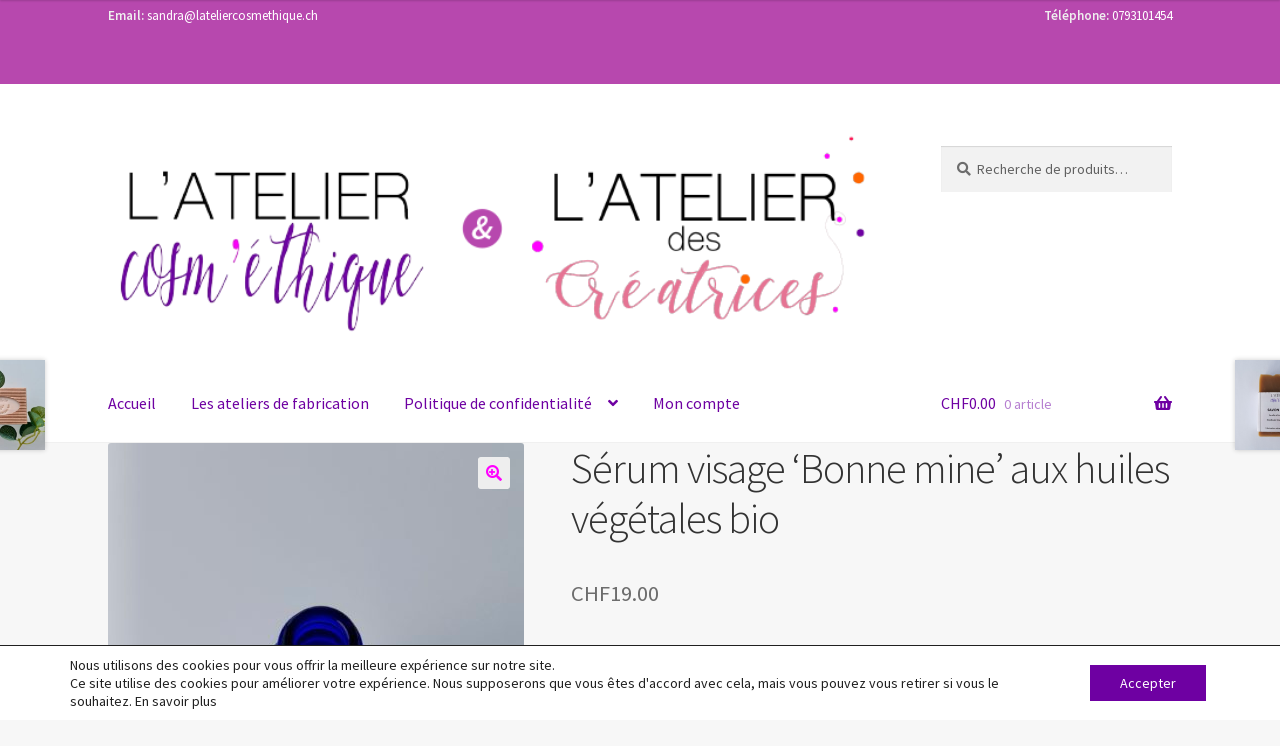

--- FILE ---
content_type: text/html; charset=UTF-8
request_url: https://www.lateliercosmethique.ch/produit/serum-visage-bonne-mine/
body_size: 21439
content:
<!doctype html>
<html lang="fr-FR">
<head>
<meta charset="UTF-8">
<meta name="viewport" content="width=device-width, initial-scale=1">
<link rel="profile" href="https://gmpg.org/xfn/11">
<link rel="pingback" href="https://www.lateliercosmethique.ch/xmlrpc.php">

<meta name='robots' content='index, follow, max-image-preview:large, max-snippet:-1, max-video-preview:-1' />
<script>window._wca = window._wca || [];</script>

	<!-- This site is optimized with the Yoast SEO plugin v26.6 - https://yoast.com/wordpress/plugins/seo/ -->
	<link media="all" href="https://www.lateliercosmethique.ch/wp-content/cache/autoptimize/css/autoptimize_4da8f072542fd701b7c9d85f3ace942c.css" rel="stylesheet"><title>Sérum visage &#039;Bonne mine&#039; aux huiles végétales bio - L&#039;Atelier Cosm&#039;éthique</title>
	<link rel="canonical" href="https://www.lateliercosmethique.ch/produit/serum-visage-bonne-mine/" />
	<meta property="og:locale" content="fr_FR" />
	<meta property="og:type" content="article" />
	<meta property="og:title" content="Sérum visage &#039;Bonne mine&#039; aux huiles végétales bio - L&#039;Atelier Cosm&#039;éthique" />
	<meta property="og:description" content="Il redonne de l&#039;éclat aux peaux ternes, illumine les teints fatigués, favorise un teint hâlé naturel. Parfum d&#039;agrumes d&#039;Asie, subtil et de qualité incroyable. Boosté en vitamine E, Vegan, 0 déchet, ne laisse aucun film gras sur la peau. Ne convient pas aux peaux réactives (couperose).  Macérât huileux de carottes Bio : Effet bonne mine, illumine les peaux ternes et fatiguées. Riche en anti-oxydants, assouplissant et protecteur, restaure l’élasticité et le film hydrolipidique de la peau. Favorise le bronzage et permet à la peau de garder un joli hâle.  Huile végétale d&#039;abricot Bio : Anti-âge et assouplissante. Illuminatrice, coup d&#039;éclat, elle donne une bonne mine. Régénérante et revitalisante, elle lutte contre les signes du vieillissement.  Huile végétale de jojoba Bio : Assouplissante, réparatrice, adoucit, ne laisse pas de film gras. Protège de la déshydratation. Régénérante, elle maintient l&#039;élasticité de la peau, et lutte contre les signes du vieillissement cutané. De composition proche du sébum de la peau, elle a la particularité de le réguler.  Fabrication artisanale Valaisanne" />
	<meta property="og:url" content="https://www.lateliercosmethique.ch/produit/serum-visage-bonne-mine/" />
	<meta property="og:site_name" content="L&#039;Atelier Cosm&#039;éthique" />
	<meta property="article:modified_time" content="2025-09-25T15:19:20+00:00" />
	<meta property="og:image" content="https://www.lateliercosmethique.ch/wp-content/uploads/2022/05/serum--scaled.jpg" />
	<meta property="og:image:width" content="1244" />
	<meta property="og:image:height" content="2560" />
	<meta property="og:image:type" content="image/jpeg" />
	<meta name="twitter:card" content="summary_large_image" />
	<meta name="twitter:label1" content="Durée de lecture estimée" />
	<meta name="twitter:data1" content="1 minute" />
	<script type="application/ld+json" class="yoast-schema-graph">{"@context":"https://schema.org","@graph":[{"@type":"WebPage","@id":"https://www.lateliercosmethique.ch/produit/serum-visage-bonne-mine/","url":"https://www.lateliercosmethique.ch/produit/serum-visage-bonne-mine/","name":"Sérum visage 'Bonne mine' aux huiles végétales bio - L&#039;Atelier Cosm&#039;éthique","isPartOf":{"@id":"https://www.lateliercosmethique.ch/#website"},"primaryImageOfPage":{"@id":"https://www.lateliercosmethique.ch/produit/serum-visage-bonne-mine/#primaryimage"},"image":{"@id":"https://www.lateliercosmethique.ch/produit/serum-visage-bonne-mine/#primaryimage"},"thumbnailUrl":"https://www.lateliercosmethique.ch/wp-content/uploads/2022/05/serum--scaled.jpg","datePublished":"2020-04-04T19:47:30+00:00","dateModified":"2025-09-25T15:19:20+00:00","breadcrumb":{"@id":"https://www.lateliercosmethique.ch/produit/serum-visage-bonne-mine/#breadcrumb"},"inLanguage":"fr-FR","potentialAction":[{"@type":"ReadAction","target":["https://www.lateliercosmethique.ch/produit/serum-visage-bonne-mine/"]}]},{"@type":"ImageObject","inLanguage":"fr-FR","@id":"https://www.lateliercosmethique.ch/produit/serum-visage-bonne-mine/#primaryimage","url":"https://www.lateliercosmethique.ch/wp-content/uploads/2022/05/serum--scaled.jpg","contentUrl":"https://www.lateliercosmethique.ch/wp-content/uploads/2022/05/serum--scaled.jpg","width":1244,"height":2560},{"@type":"BreadcrumbList","@id":"https://www.lateliercosmethique.ch/produit/serum-visage-bonne-mine/#breadcrumb","itemListElement":[{"@type":"ListItem","position":1,"name":"Accueil","item":"https://www.lateliercosmethique.ch/"},{"@type":"ListItem","position":2,"name":"Boutique","item":"https://www.lateliercosmethique.ch/boutique/"},{"@type":"ListItem","position":3,"name":"Sérum visage &lsquo;Bonne mine&rsquo; aux huiles végétales bio"}]},{"@type":"WebSite","@id":"https://www.lateliercosmethique.ch/#website","url":"https://www.lateliercosmethique.ch/","name":"L&#039;Atelier Cosm&#039;éthique","description":"Votre boutique de cosmétiques naturels artisanaux","publisher":{"@id":"https://www.lateliercosmethique.ch/#organization"},"potentialAction":[{"@type":"SearchAction","target":{"@type":"EntryPoint","urlTemplate":"https://www.lateliercosmethique.ch/?s={search_term_string}"},"query-input":{"@type":"PropertyValueSpecification","valueRequired":true,"valueName":"search_term_string"}}],"inLanguage":"fr-FR"},{"@type":"Organization","@id":"https://www.lateliercosmethique.ch/#organization","name":"L&#039;Atelier Cosm&#039;éthique","url":"https://www.lateliercosmethique.ch/","logo":{"@type":"ImageObject","inLanguage":"fr-FR","@id":"https://www.lateliercosmethique.ch/#/schema/logo/image/","url":"https://www.lateliercosmethique.ch/wp-content/uploads/2023/04/ACE_logo_titre.png","contentUrl":"https://www.lateliercosmethique.ch/wp-content/uploads/2023/04/ACE_logo_titre.png","width":671,"height":185,"caption":"L&#039;Atelier Cosm&#039;éthique"},"image":{"@id":"https://www.lateliercosmethique.ch/#/schema/logo/image/"}}]}</script>
	<!-- / Yoast SEO plugin. -->


<link rel='dns-prefetch' href='//stats.wp.com' />
<link rel='dns-prefetch' href='//fonts.googleapis.com' />
<link rel='preconnect' href='//c0.wp.com' />
<link rel="alternate" type="application/rss+xml" title="L&#039;Atelier Cosm&#039;éthique &raquo; Flux" href="https://www.lateliercosmethique.ch/feed/" />
<link rel="alternate" type="application/rss+xml" title="L&#039;Atelier Cosm&#039;éthique &raquo; Flux des commentaires" href="https://www.lateliercosmethique.ch/comments/feed/" />
<link rel="alternate" title="oEmbed (JSON)" type="application/json+oembed" href="https://www.lateliercosmethique.ch/wp-json/oembed/1.0/embed?url=https%3A%2F%2Fwww.lateliercosmethique.ch%2Fproduit%2Fserum-visage-bonne-mine%2F" />
<link rel="alternate" title="oEmbed (XML)" type="text/xml+oembed" href="https://www.lateliercosmethique.ch/wp-json/oembed/1.0/embed?url=https%3A%2F%2Fwww.lateliercosmethique.ch%2Fproduit%2Fserum-visage-bonne-mine%2F&#038;format=xml" />
















<link rel='stylesheet' id='storefront-fonts-css' href='https://fonts.googleapis.com/css?family=Source+Sans+Pro%3A400%2C300%2C300italic%2C400italic%2C600%2C700%2C900&#038;subset=latin%2Clatin-ext&#038;ver=4.6.2' media='all' />








<script src="https://www.lateliercosmethique.ch/wp-includes/js/jquery/jquery.min.js?ver=3.7.1" id="jquery-core-js"></script>
<script src="https://www.lateliercosmethique.ch/wp-includes/js/jquery/jquery-migrate.min.js?ver=3.4.1" id="jquery-migrate-js"></script>
<script src="https://www.lateliercosmethique.ch/wp-content/plugins/woocommerce/assets/js/jquery-blockui/jquery.blockUI.min.js?ver=2.7.0-wc.10.4.3" id="wc-jquery-blockui-js" defer data-wp-strategy="defer"></script>
<script id="wc-add-to-cart-js-extra">
var wc_add_to_cart_params = {"ajax_url":"/wp-admin/admin-ajax.php","wc_ajax_url":"/?wc-ajax=%%endpoint%%","i18n_view_cart":"Voir le panier","cart_url":"https://www.lateliercosmethique.ch/panier/","is_cart":"","cart_redirect_after_add":"no"};
//# sourceURL=wc-add-to-cart-js-extra
</script>
<script src="https://www.lateliercosmethique.ch/wp-content/plugins/woocommerce/assets/js/frontend/add-to-cart.min.js?ver=10.4.3" id="wc-add-to-cart-js" defer data-wp-strategy="defer"></script>
<script src="https://www.lateliercosmethique.ch/wp-content/plugins/woocommerce/assets/js/zoom/jquery.zoom.min.js?ver=1.7.21-wc.10.4.3" id="wc-zoom-js" defer data-wp-strategy="defer"></script>
<script src="https://www.lateliercosmethique.ch/wp-content/plugins/woocommerce/assets/js/flexslider/jquery.flexslider.min.js?ver=2.7.2-wc.10.4.3" id="wc-flexslider-js" defer data-wp-strategy="defer"></script>
<script src="https://www.lateliercosmethique.ch/wp-content/plugins/woocommerce/assets/js/photoswipe/photoswipe.min.js?ver=4.1.1-wc.10.4.3" id="wc-photoswipe-js" defer data-wp-strategy="defer"></script>
<script src="https://www.lateliercosmethique.ch/wp-content/plugins/woocommerce/assets/js/photoswipe/photoswipe-ui-default.min.js?ver=4.1.1-wc.10.4.3" id="wc-photoswipe-ui-default-js" defer data-wp-strategy="defer"></script>
<script id="wc-single-product-js-extra">
var wc_single_product_params = {"i18n_required_rating_text":"Veuillez s\u00e9lectionner une note","i18n_rating_options":["1\u00a0\u00e9toile sur 5","2\u00a0\u00e9toiles sur 5","3\u00a0\u00e9toiles sur 5","4\u00a0\u00e9toiles sur 5","5\u00a0\u00e9toiles sur 5"],"i18n_product_gallery_trigger_text":"Voir la galerie d\u2019images en plein \u00e9cran","review_rating_required":"yes","flexslider":{"rtl":false,"animation":"slide","smoothHeight":true,"directionNav":false,"controlNav":"thumbnails","slideshow":false,"animationSpeed":500,"animationLoop":false,"allowOneSlide":false},"zoom_enabled":"1","zoom_options":[],"photoswipe_enabled":"1","photoswipe_options":{"shareEl":false,"closeOnScroll":false,"history":false,"hideAnimationDuration":0,"showAnimationDuration":0},"flexslider_enabled":"1"};
//# sourceURL=wc-single-product-js-extra
</script>
<script src="https://www.lateliercosmethique.ch/wp-content/plugins/woocommerce/assets/js/frontend/single-product.min.js?ver=10.4.3" id="wc-single-product-js" defer data-wp-strategy="defer"></script>
<script src="https://www.lateliercosmethique.ch/wp-content/plugins/woocommerce/assets/js/js-cookie/js.cookie.min.js?ver=2.1.4-wc.10.4.3" id="wc-js-cookie-js" defer data-wp-strategy="defer"></script>
<script id="woocommerce-js-extra">
var woocommerce_params = {"ajax_url":"/wp-admin/admin-ajax.php","wc_ajax_url":"/?wc-ajax=%%endpoint%%","i18n_password_show":"Afficher le mot de passe","i18n_password_hide":"Masquer le mot de passe"};
//# sourceURL=woocommerce-js-extra
</script>
<script src="https://www.lateliercosmethique.ch/wp-content/plugins/woocommerce/assets/js/frontend/woocommerce.min.js?ver=10.4.3" id="woocommerce-js" defer data-wp-strategy="defer"></script>
<script id="wc-cart-fragments-js-extra">
var wc_cart_fragments_params = {"ajax_url":"/wp-admin/admin-ajax.php","wc_ajax_url":"/?wc-ajax=%%endpoint%%","cart_hash_key":"wc_cart_hash_4f4506d0f7a712204c3474bb75b1c15f","fragment_name":"wc_fragments_4f4506d0f7a712204c3474bb75b1c15f","request_timeout":"5000"};
//# sourceURL=wc-cart-fragments-js-extra
</script>
<script src="https://www.lateliercosmethique.ch/wp-content/plugins/woocommerce/assets/js/frontend/cart-fragments.min.js?ver=10.4.3" id="wc-cart-fragments-js" defer data-wp-strategy="defer"></script>
<script src="https://stats.wp.com/s-202602.js" id="woocommerce-analytics-js" defer data-wp-strategy="defer"></script>
<link rel="https://api.w.org/" href="https://www.lateliercosmethique.ch/wp-json/" /><link rel="alternate" title="JSON" type="application/json" href="https://www.lateliercosmethique.ch/wp-json/wp/v2/product/293" /><meta name="generator" content="WordPress 6.9" />
<meta name="generator" content="WooCommerce 10.4.3" />
<link rel='shortlink' href='https://www.lateliercosmethique.ch/?p=293' />
	
			<noscript><style>.woocommerce-product-gallery{ opacity: 1 !important; }</style></noscript>
			
		
	<link rel="icon" href="https://www.lateliercosmethique.ch/wp-content/uploads/2020/04/cropped-Atelier-Cosméthique-Final-Transparent-1-32x32.png" sizes="32x32" />
<link rel="icon" href="https://www.lateliercosmethique.ch/wp-content/uploads/2020/04/cropped-Atelier-Cosméthique-Final-Transparent-1-192x192.png" sizes="192x192" />
<link rel="apple-touch-icon" href="https://www.lateliercosmethique.ch/wp-content/uploads/2020/04/cropped-Atelier-Cosméthique-Final-Transparent-1-180x180.png" />
<meta name="msapplication-TileImage" content="https://www.lateliercosmethique.ch/wp-content/uploads/2020/04/cropped-Atelier-Cosméthique-Final-Transparent-1-270x270.png" />
		<style id="wp-custom-css">
			/*logo*/
.custom-logo {
	max-width: none!important}
/*cookies*/
#moove_gdpr_cookie_info_bar {
    z-index: 200000!important;
}
/*Footer*/
@media screen and (max-width: 960px) {
	.site-info {
		padding-bottom: 71px;
    
	}
	.wpmarge{
		margin:50px;
		padding:50px;
		padding-bottom:50px;
		
	}
}
footer#colophon{
	padding-bottom: 10px!important;
}
.site-footer a{
	color:white!important;
}
/*couleurs du footer mobile*/
.d1f, .d1f a{
	color:white!important;
}
/* auncune de décoration de lien*/
a {
	text-decoration: none!important;
	outline: none!important;
}
/*notifictions*/
.demo_store {
    background-color: #B748AE;
		text-align:center;
}
.site-search{
		padding-top:20px;
		display:block
	}
/*accueil*/
.wp-container-5{
	text-align: -webkit-center;
}
.d1f-home-btn{
	max-height: 200px!important;
	/*max-width:200px;*/
  min-height: unset;
	margin-bottom: 3rem;
}
.d1f-home-btn:hover img{
	filter : brightness(50%);
}
/*texte sur btn*/
.d1f-home-btn figcaption{
	max-width: 160px;
}

.d1f-home-btn figcaption a{
	color: #fff!important;
}
/*btn reserve*/
.d1f-home-btn-res{
	display:none!important
}
/*accueil col btn*/
.d1f-home-btn-col{
			margin-right: 0rem!important;
			padding-right: 0rem!important;
}
/*banner*/
@media screen and (min-width: 1280px){
		.d1f-banner{
		min-height:20rem!important;
	}
}

.storefront-breadcrumb{
	display:none!important;
}

.wp-block-columns.is-layout-flex.wp-container-core-columns-layout-1.wp-block-columns-is-layout-flex img {
	object-fit: cover !important;
	width: 100% !important;
}

.wp-block-columns.wp-container-5.is-layout-flex.wp-container-core-columns-layout-2.wp-block-columns-is-layout-flex img {
	object-fit: cover !important;
	width: 100% !important;
}

.wp-block-columns.wp-container-5.is-layout-flex.wp-container-core-columns-layout-3.wp-block-columns-is-layout-flex img {
	object-fit: cover !important;
	width: 100% !important;
}

.wp-block-column.is-layout-flow.wp-block-column-is-layout-flow {
	margin: 0 !important;
}

.wp-element-caption {
	margin-left: auto !important;
	margin-right: auto !important;
}

.wp-image-2082, .wp-image-1753 {
	object-fit: cover !important;
	width: 100% !important;
}

.wp-block-image figcaption a {
	position: relative;
	bottom: 150px;
	color:#fff;
	font-size:1.1rem;
	font-weight:bold;
	text-shadow: 0px 3px 10px black;
}
		</style>
		



</head>

<body data-rsssl=1 class="wp-singular product-template-default single single-product postid-293 custom-background wp-custom-logo wp-embed-responsive wp-theme-storefront theme-storefront woocommerce woocommerce-page woocommerce-no-js storefront-full-width-content storefront-align-wide right-sidebar woocommerce-active storefront-top-bar-active">



<div id="page" class="hfeed site">
	
			<div class="woa-top-bar-wrap show-on-mobile">

				<div class="col-full">

					<section class="woa-top-bar col-2 fix">

						
							
								<section class="block woa-top-bar-1 text-left">
						        	<aside id="text-3" class="widget widget_text">			<div class="textwidget"><p><strong>Email:</strong> <a href="sandra@lateliercosmethique.ch">sandra@lateliercosmethique.ch</a></p>
<p>&nbsp;</p>
</div>
		</aside>								</section>

					        
						
							
								<section class="block woa-top-bar-2 text-right">
						        	<aside id="text-4" class="widget widget_text">			<div class="textwidget"><p><strong>Téléphone:</strong> <span style="font-size: small;"><a href="tel:0793101454">0793101454</a></span></p>
</div>
		</aside>								</section>

					        
						
						<div class="clear"></div>

					</section>

				</div>

			</div>

		
	<header id="masthead" class="site-header" role="banner" style="">

		<div class="col-full">		<a class="skip-link screen-reader-text" href="#site-navigation">Aller à la navigation</a>
		<a class="skip-link screen-reader-text" href="#content">Aller au contenu</a>
				<div class="site-branding">
			<a href="https://www.lateliercosmethique.ch/" class="custom-logo-link" rel="home"><img width="671" height="185" src="https://www.lateliercosmethique.ch/wp-content/uploads/2023/04/ACE_logo_titre.png" class="custom-logo" alt="L&#039;Atelier Cosm&#039;éthique" decoding="async" fetchpriority="high" srcset="https://www.lateliercosmethique.ch/wp-content/uploads/2023/04/ACE_logo_titre.png 671w, https://www.lateliercosmethique.ch/wp-content/uploads/2023/04/ACE_logo_titre-416x115.png 416w" sizes="(max-width: 671px) 100vw, 671px" /></a>		</div>
					<div class="site-search">
				<div class="widget woocommerce widget_product_search"><form role="search" method="get" class="woocommerce-product-search" action="https://www.lateliercosmethique.ch/">
	<label class="screen-reader-text" for="woocommerce-product-search-field-0">Recherche pour :</label>
	<input type="search" id="woocommerce-product-search-field-0" class="search-field" placeholder="Recherche de produits…" value="" name="s" />
	<button type="submit" value="Recherche" class="">Recherche</button>
	<input type="hidden" name="post_type" value="product" />
</form>
</div>			</div>
			</div><div class="storefront-primary-navigation"><div class="col-full">		<nav id="site-navigation" class="main-navigation" role="navigation" aria-label="Navigation principale">
		<button id="site-navigation-menu-toggle" class="menu-toggle" aria-controls="site-navigation" aria-expanded="false"><span>Menu</span></button>
			<div class="primary-navigation"><ul id="menu-d1f" class="menu"><li id="menu-item-2755" class="menu-item menu-item-type-post_type menu-item-object-page menu-item-home menu-item-2755"><a href="https://www.lateliercosmethique.ch/">Accueil</a></li>
<li id="menu-item-973" class="menu-item menu-item-type-post_type menu-item-object-page menu-item-973"><a href="https://www.lateliercosmethique.ch/les-ateliers-de-fabrication/">Les ateliers de fabrication</a></li>
<li id="menu-item-109" class="menu-item menu-item-type-post_type menu-item-object-page menu-item-privacy-policy menu-item-has-children menu-item-109"><a rel="privacy-policy" href="https://www.lateliercosmethique.ch/politique-de-confidentialite/">Politique de confidentialité</a>
<ul class="sub-menu">
	<li id="menu-item-139" class="menu-item menu-item-type-post_type menu-item-object-page menu-item-139"><a href="https://www.lateliercosmethique.ch/conditions-generales-de-vente/">Conditions générales de vente</a></li>
</ul>
</li>
<li id="menu-item-108" class="menu-item menu-item-type-post_type menu-item-object-page menu-item-108"><a href="https://www.lateliercosmethique.ch/mon-compte/">Mon compte</a></li>
</ul></div><div class="handheld-navigation"><ul id="menu-d1f-1" class="menu"><li class="menu-item menu-item-type-post_type menu-item-object-page menu-item-home menu-item-2755"><a href="https://www.lateliercosmethique.ch/">Accueil</a></li>
<li class="menu-item menu-item-type-post_type menu-item-object-page menu-item-973"><a href="https://www.lateliercosmethique.ch/les-ateliers-de-fabrication/">Les ateliers de fabrication</a></li>
<li class="menu-item menu-item-type-post_type menu-item-object-page menu-item-privacy-policy menu-item-has-children menu-item-109"><a rel="privacy-policy" href="https://www.lateliercosmethique.ch/politique-de-confidentialite/">Politique de confidentialité</a>
<ul class="sub-menu">
	<li class="menu-item menu-item-type-post_type menu-item-object-page menu-item-139"><a href="https://www.lateliercosmethique.ch/conditions-generales-de-vente/">Conditions générales de vente</a></li>
</ul>
</li>
<li class="menu-item menu-item-type-post_type menu-item-object-page menu-item-108"><a href="https://www.lateliercosmethique.ch/mon-compte/">Mon compte</a></li>
</ul></div>		</nav><!-- #site-navigation -->
				<ul id="site-header-cart" class="site-header-cart menu">
			<li class="">
							<a class="cart-contents" href="https://www.lateliercosmethique.ch/panier/" title="Afficher votre panier">
								<span class="woocommerce-Price-amount amount"><span class="woocommerce-Price-currencySymbol">&#067;&#072;&#070;</span>0.00</span> <span class="count">0 article</span>
			</a>
					</li>
			<li>
				<div class="widget woocommerce widget_shopping_cart"><div class="widget_shopping_cart_content"></div></div>			</li>
		</ul>
			</div></div>
	</header><!-- #masthead -->

	<div class="storefront-breadcrumb"><div class="col-full"><nav class="woocommerce-breadcrumb" aria-label="breadcrumbs"><a href="https://www.lateliercosmethique.ch">Accueil</a><span class="breadcrumb-separator"> / </span><a href="https://www.lateliercosmethique.ch/categorie-produit/non-classe/">Non classé</a><span class="breadcrumb-separator"> / </span><a href="https://www.lateliercosmethique.ch/categorie-produit/non-classe/visage/">Soins du visage</a><span class="breadcrumb-separator"> / </span><a href="https://www.lateliercosmethique.ch/categorie-produit/non-classe/visage/serum-visage-bonne-mine/">Sérum visage Bonne mine</a><span class="breadcrumb-separator"> / </span>Sérum visage &lsquo;Bonne mine&rsquo; aux huiles végétales bio</nav></div></div>
	<div id="content" class="site-content" tabindex="-1">
		<div class="col-full">

		<div class="woocommerce"></div>
			<div id="primary" class="content-area">
			<main id="main" class="site-main" role="main">
		
					
			<div class="woocommerce-notices-wrapper"></div><div id="product-293" class="product type-product post-293 status-publish first instock product_cat-serum-visage-bonne-mine product_cat-visage has-post-thumbnail shipping-taxable purchasable product-type-simple">

	<div class="woocommerce-product-gallery woocommerce-product-gallery--with-images woocommerce-product-gallery--columns-5 images" data-columns="5" style="opacity: 0; transition: opacity .25s ease-in-out;">
	<div class="woocommerce-product-gallery__wrapper">
		<div data-thumb="https://www.lateliercosmethique.ch/wp-content/uploads/2022/05/serum--100x100.jpg" data-thumb-alt="Sérum visage &#039;Bonne mine&#039; aux huiles végétales bio" data-thumb-srcset="https://www.lateliercosmethique.ch/wp-content/uploads/2022/05/serum--100x100.jpg 100w, https://www.lateliercosmethique.ch/wp-content/uploads/2022/05/serum--400x400.jpg 400w, https://www.lateliercosmethique.ch/wp-content/uploads/2022/05/serum--324x324.jpg 324w"  data-thumb-sizes="(max-width: 100px) 100vw, 100px" class="woocommerce-product-gallery__image"><a href="https://www.lateliercosmethique.ch/wp-content/uploads/2022/05/serum--scaled.jpg"><img width="416" height="856" src="https://www.lateliercosmethique.ch/wp-content/uploads/2022/05/serum--416x856.jpg" class="wp-post-image" alt="Sérum visage &#039;Bonne mine&#039; aux huiles végétales bio" data-caption="" data-src="https://www.lateliercosmethique.ch/wp-content/uploads/2022/05/serum--scaled.jpg" data-large_image="https://www.lateliercosmethique.ch/wp-content/uploads/2022/05/serum--scaled.jpg" data-large_image_width="1244" data-large_image_height="2560" decoding="async" srcset="https://www.lateliercosmethique.ch/wp-content/uploads/2022/05/serum--416x856.jpg 416w, https://www.lateliercosmethique.ch/wp-content/uploads/2022/05/serum--554x1140.jpg 554w, https://www.lateliercosmethique.ch/wp-content/uploads/2022/05/serum--933x1920.jpg 933w, https://www.lateliercosmethique.ch/wp-content/uploads/2022/05/serum--768x1580.jpg 768w, https://www.lateliercosmethique.ch/wp-content/uploads/2022/05/serum--747x1536.jpg 747w, https://www.lateliercosmethique.ch/wp-content/uploads/2022/05/serum--996x2048.jpg 996w, https://www.lateliercosmethique.ch/wp-content/uploads/2022/05/serum--scaled.jpg 1244w" sizes="(max-width: 416px) 100vw, 416px" /></a></div><div data-thumb="https://www.lateliercosmethique.ch/wp-content/uploads/2022/05/serum-100x100.png" data-thumb-alt="Sérum visage &#039;Bonne mine&#039; aux huiles végétales bio – Image 2" data-thumb-srcset=""  data-thumb-sizes="(max-width: 100px) 100vw, 100px" class="woocommerce-product-gallery__image"><a href="https://www.lateliercosmethique.ch/wp-content/uploads/2022/05/serum.png"><img width="416" height="126" src="https://www.lateliercosmethique.ch/wp-content/uploads/2022/05/serum-416x126.png" class="" alt="Sérum visage &#039;Bonne mine&#039; aux huiles végétales bio – Image 2" data-caption="" data-src="https://www.lateliercosmethique.ch/wp-content/uploads/2022/05/serum.png" data-large_image="https://www.lateliercosmethique.ch/wp-content/uploads/2022/05/serum.png" data-large_image_width="919" data-large_image_height="279" decoding="async" srcset="https://www.lateliercosmethique.ch/wp-content/uploads/2022/05/serum-416x126.png 416w, https://www.lateliercosmethique.ch/wp-content/uploads/2022/05/serum-768x233.png 768w, https://www.lateliercosmethique.ch/wp-content/uploads/2022/05/serum.png 919w" sizes="(max-width: 416px) 100vw, 416px" /></a></div>	</div>
</div>

	<div class="summary entry-summary">
		<h1 class="product_title entry-title">Sérum visage &lsquo;Bonne mine&rsquo; aux huiles végétales bio</h1><p class="price"><span class="woocommerce-Price-amount amount"><bdi><span class="woocommerce-Price-currencySymbol">&#67;&#72;&#70;</span>19.00</bdi></span></p>
<div class="woocommerce-product-details__short-description">
	<p>Il redonne de l&rsquo;éclat aux peaux ternes, illumine les teints fatigués, favorise un teint hâlé naturel. Parfum d&rsquo;agrumes d&rsquo;Asie, subtil et de qualité incroyable. Boosté en vitamine E, Vegan, 0 déchet, ne laisse aucun film gras sur la peau. Ne convient pas aux peaux réactives (couperose).</p>
<p><strong>Macérât huileux de carottes Bio :</strong> Effet bonne mine, illumine les peaux ternes et fatiguées. Riche en anti-oxydants, assouplissant et protecteur, restaure l’élasticité et le film hydrolipidique de la peau. Favorise le <span class="big-color-content">bronzage</span> et permet à la peau de garder un joli <span class="big-color-content">hâle</span>.</p>
<p><strong>Huile végétale d&rsquo;abricot Bio : </strong>Anti-âge et assouplissante. Illuminatrice, coup d&rsquo;éclat, elle donne une bonne mine. <span class="big-color-content">Régénérante</span> et<span class="big-color-content"> revitalisante</span>, elle lutte contre les signes du vieillissement.</p>
<p><strong>Huile végétale de jojoba Bio : </strong>Assouplissante, réparatrice, adoucit, ne laisse pas de film gras. Protège de la déshydratation. <span class="big-color-content">Régénérante</span>, elle maintient l&rsquo;<span class="big-color-content">élasticité</span> de la peau, et <span class="big-color-content">lutte contre les signes du vieillissement cutané. </span>De <span class="color-content">composition proche </span>du <span class="color-content">sébum de la peau</span>, elle a la particularité de le réguler.</p>
<p>Fabrication artisanale Valaisanne</p>
</div>

	
	<form class="cart" action="https://www.lateliercosmethique.ch/produit/serum-visage-bonne-mine/" method="post" enctype='multipart/form-data'>
		
		<div class="quantity">
		<label class="screen-reader-text" for="quantity_695bef0d870ca">quantité de Sérum visage &#039;Bonne mine&#039; aux huiles végétales bio</label>
	<input
		type="number"
				id="quantity_695bef0d870ca"
		class="input-text qty text"
		name="quantity"
		value="1"
		aria-label="Quantité de produits"
				min="1"
							step="1"
			placeholder=""
			inputmode="numeric"
			autocomplete="off"
			/>
	</div>

		<button type="submit" name="add-to-cart" value="293" class="single_add_to_cart_button button alt">Ajouter au panier</button>

			</form>

			<div id="wc-stripe-express-checkout-element" style="margin-top: 1em;clear:both;display:none;">
			<!-- A Stripe Element will be inserted here. -->
		</div>
		<wc-order-attribution-inputs id="wc-stripe-express-checkout__order-attribution-inputs"></wc-order-attribution-inputs>
<div class="product_meta">

	
	
	<span class="posted_in">Catégories : <a href="https://www.lateliercosmethique.ch/categorie-produit/non-classe/visage/serum-visage-bonne-mine/" rel="tag">Sérum visage Bonne mine</a>, <a href="https://www.lateliercosmethique.ch/categorie-produit/non-classe/visage/" rel="tag">Soins du visage</a></span>
	
	
</div>
	</div>

	
	<div class="woocommerce-tabs wc-tabs-wrapper">
		<ul class="tabs wc-tabs" role="tablist">
							<li role="presentation" class="description_tab" id="tab-title-description">
					<a href="#tab-description" role="tab" aria-controls="tab-description">
						Description					</a>
				</li>
							<li role="presentation" class="additional_information_tab" id="tab-title-additional_information">
					<a href="#tab-additional_information" role="tab" aria-controls="tab-additional_information">
						Informations complémentaires					</a>
				</li>
							<li role="presentation" class="conseils-dutilisation_tab" id="tab-title-conseils-dutilisation">
					<a href="#tab-conseils-dutilisation" role="tab" aria-controls="tab-conseils-dutilisation">
						Conseils d'utilisation					</a>
				</li>
					</ul>
					<div class="woocommerce-Tabs-panel woocommerce-Tabs-panel--description panel entry-content wc-tab" id="tab-description" role="tabpanel" aria-labelledby="tab-title-description">
				
	<h2>Description</h2>

<p><strong><u>Ingrédients</u> :</strong> *Daucas carota sativa extract, *Prunus armeniaca kernel oil, *Simmondsia chinensis seed oil, Perfum/Fragrance, Tocopherol, *Helianthus annuus (Sunflower) seed oil. Limonene, Citral, Geraniol, Linalool, Citronellol *Produits issus de l’agriculture biologique.</p>
<p><strong><u>Conservation</u> :</strong></p>
<p><strong><u><img decoding="async" class="alignnone wp-image-1678" src="https://www.lateliercosmethique.ch/wp-content/uploads/2022/05/PAO_12-1140x1140.jpg" alt="" width="86" height="86" srcset="https://www.lateliercosmethique.ch/wp-content/uploads/2022/05/PAO_12-1140x1140.jpg 1140w, https://www.lateliercosmethique.ch/wp-content/uploads/2022/05/PAO_12-1920x1920.jpg 1920w, https://www.lateliercosmethique.ch/wp-content/uploads/2022/05/PAO_12-400x400.jpg 400w, https://www.lateliercosmethique.ch/wp-content/uploads/2022/05/PAO_12-768x768.jpg 768w, https://www.lateliercosmethique.ch/wp-content/uploads/2022/05/PAO_12-1536x1536.jpg 1536w, https://www.lateliercosmethique.ch/wp-content/uploads/2022/05/PAO_12-2048x2048.jpg 2048w, https://www.lateliercosmethique.ch/wp-content/uploads/2022/05/PAO_12-324x324.jpg 324w, https://www.lateliercosmethique.ch/wp-content/uploads/2022/05/PAO_12-416x416.jpg 416w, https://www.lateliercosmethique.ch/wp-content/uploads/2022/05/PAO_12-100x100.jpg 100w" sizes="(max-width: 86px) 100vw, 86px" /></u></strong></p>
<p><strong><u> </u></strong></p>
<p><img loading="lazy" decoding="async" class="alignnone wp-image-1675" src="https://www.lateliercosmethique.ch/wp-content/uploads/2022/05/logo-triman.jpg" alt="" width="70" height="66" srcset="https://www.lateliercosmethique.ch/wp-content/uploads/2022/05/logo-triman.jpg 463w, https://www.lateliercosmethique.ch/wp-content/uploads/2022/05/logo-triman-416x391.jpg 416w" sizes="auto, (max-width: 70px) 100vw, 70px" /></p>
<p>&nbsp;</p>
			</div>
					<div class="woocommerce-Tabs-panel woocommerce-Tabs-panel--additional_information panel entry-content wc-tab" id="tab-additional_information" role="tabpanel" aria-labelledby="tab-title-additional_information">
				
	<h2>Informations complémentaires</h2>

<table class="woocommerce-product-attributes shop_attributes" aria-label="Détails du produit">
			<tr class="woocommerce-product-attributes-item woocommerce-product-attributes-item--weight">
			<th class="woocommerce-product-attributes-item__label" scope="row">Poids</th>
			<td class="woocommerce-product-attributes-item__value">15 g</td>
		</tr>
	</table>
			</div>
					<div class="woocommerce-Tabs-panel woocommerce-Tabs-panel--conseils-dutilisation panel entry-content wc-tab" id="tab-conseils-dutilisation" role="tabpanel" aria-labelledby="tab-title-conseils-dutilisation">
				<h2 class="yikes-custom-woo-tab-title yikes-custom-woo-tab-title-conseils-dutilisation">Conseils d'utilisation</h2><p>Faire un test d’allergie dans le creux du bras pendant 24 h. Prélever quelques gouttes et appliquer sur le visage propre. S&rsquo;utilise seul ou sous la crème, matin et/ou soir. Ne convient pas aux peaux réactives (couperose). Protéger le flacon de l&rsquo;humidité, de la chaleur et des rayons UV. Eviter le contact avec les yeux. Dure environ 2 à 3 mois.</p>
			</div>
		
			</div>


	<section class="related products">

					<h2>Produits similaires</h2>
				<ul class="products columns-3">

			
					<li class="product type-product post-254 status-publish first instock product_cat-corps product_cat-savon-solide-2-argiles product_cat-visage has-post-thumbnail shipping-taxable purchasable product-type-simple">
	<a href="https://www.lateliercosmethique.ch/produit/savon-solide-aux-2-argiles/" class="woocommerce-LoopProduct-link woocommerce-loop-product__link"><img width="324" height="324" src="https://www.lateliercosmethique.ch/wp-content/uploads/2022/09/Savon-2-argiles.1.jpg-324x324.png" class="attachment-woocommerce_thumbnail size-woocommerce_thumbnail" alt="Savon solide aux 2 argiles" decoding="async" loading="lazy" srcset="https://www.lateliercosmethique.ch/wp-content/uploads/2022/09/Savon-2-argiles.1.jpg-324x324.png 324w, https://www.lateliercosmethique.ch/wp-content/uploads/2022/09/Savon-2-argiles.1.jpg-400x400.png 400w, https://www.lateliercosmethique.ch/wp-content/uploads/2022/09/Savon-2-argiles.1.jpg-768x768.png 768w, https://www.lateliercosmethique.ch/wp-content/uploads/2022/09/Savon-2-argiles.1.jpg-416x416.png 416w, https://www.lateliercosmethique.ch/wp-content/uploads/2022/09/Savon-2-argiles.1.jpg-100x100.png 100w, https://www.lateliercosmethique.ch/wp-content/uploads/2022/09/Savon-2-argiles.1.jpg.png 1080w" sizes="auto, (max-width: 324px) 100vw, 324px" /><h2 class="woocommerce-loop-product__title">Savon solide aux 2 argiles</h2>
	<span class="price"><span class="woocommerce-Price-amount amount"><bdi><span class="woocommerce-Price-currencySymbol">&#67;&#72;&#70;</span>8.90</bdi></span></span>
</a><a href="/produit/serum-visage-bonne-mine/?add-to-cart=254" aria-describedby="woocommerce_loop_add_to_cart_link_describedby_254" data-quantity="1" class="button product_type_simple add_to_cart_button ajax_add_to_cart" data-product_id="254" data-product_sku="" aria-label="Ajouter au panier : &ldquo;Savon solide aux 2 argiles&rdquo;" rel="nofollow" data-success_message="« Savon solide aux 2 argiles » a été ajouté à votre panier" role="button">Ajouter au panier</a>	<span id="woocommerce_loop_add_to_cart_link_describedby_254" class="screen-reader-text">
			</span>
</li>

			
					<li class="product type-product post-2511 status-publish instock product_cat-corps product_cat-savon-solide-a-la-courge product_cat-savon-solide-a-la-courge-visage product_cat-visage has-post-thumbnail shipping-taxable purchasable product-type-simple">
	<a href="https://www.lateliercosmethique.ch/produit/savon-solide-a-la-courge/" class="woocommerce-LoopProduct-link woocommerce-loop-product__link"><img width="324" height="324" src="https://www.lateliercosmethique.ch/wp-content/uploads/2023/05/Savon-courge2--324x324.jpg" class="attachment-woocommerce_thumbnail size-woocommerce_thumbnail" alt="Savon solide à la courge" decoding="async" loading="lazy" srcset="https://www.lateliercosmethique.ch/wp-content/uploads/2023/05/Savon-courge2--324x324.jpg 324w, https://www.lateliercosmethique.ch/wp-content/uploads/2023/05/Savon-courge2--400x400.jpg 400w, https://www.lateliercosmethique.ch/wp-content/uploads/2023/05/Savon-courge2--100x100.jpg 100w" sizes="auto, (max-width: 324px) 100vw, 324px" /><h2 class="woocommerce-loop-product__title">Savon solide à la courge</h2>
	<span class="price"><span class="woocommerce-Price-amount amount"><bdi><span class="woocommerce-Price-currencySymbol">&#67;&#72;&#70;</span>8.90</bdi></span></span>
</a><a href="/produit/serum-visage-bonne-mine/?add-to-cart=2511" aria-describedby="woocommerce_loop_add_to_cart_link_describedby_2511" data-quantity="1" class="button product_type_simple add_to_cart_button ajax_add_to_cart" data-product_id="2511" data-product_sku="" aria-label="Ajouter au panier : &ldquo;Savon solide à la courge&rdquo;" rel="nofollow" data-success_message="« Savon solide à la courge » a été ajouté à votre panier" role="button">Ajouter au panier</a>	<span id="woocommerce_loop_add_to_cart_link_describedby_2511" class="screen-reader-text">
			</span>
</li>

			
					<li class="product type-product post-255 status-publish last instock product_cat-corps product_cat-savon-solide-miel product_cat-visage has-post-thumbnail shipping-taxable purchasable product-type-simple">
	<a href="https://www.lateliercosmethique.ch/produit/savon-solide-au-miel-du-valais/" class="woocommerce-LoopProduct-link woocommerce-loop-product__link"><img width="324" height="324" src="https://www.lateliercosmethique.ch/wp-content/uploads/2022/09/Savon-miel.1.jpg-324x324.png" class="attachment-woocommerce_thumbnail size-woocommerce_thumbnail" alt="Savon solide au miel" decoding="async" loading="lazy" srcset="https://www.lateliercosmethique.ch/wp-content/uploads/2022/09/Savon-miel.1.jpg-324x324.png 324w, https://www.lateliercosmethique.ch/wp-content/uploads/2022/09/Savon-miel.1.jpg-400x400.png 400w, https://www.lateliercosmethique.ch/wp-content/uploads/2022/09/Savon-miel.1.jpg-768x768.png 768w, https://www.lateliercosmethique.ch/wp-content/uploads/2022/09/Savon-miel.1.jpg-416x416.png 416w, https://www.lateliercosmethique.ch/wp-content/uploads/2022/09/Savon-miel.1.jpg-100x100.png 100w, https://www.lateliercosmethique.ch/wp-content/uploads/2022/09/Savon-miel.1.jpg.png 1080w" sizes="auto, (max-width: 324px) 100vw, 324px" /><h2 class="woocommerce-loop-product__title">Savon solide au miel</h2>
	<span class="price"><span class="woocommerce-Price-amount amount"><bdi><span class="woocommerce-Price-currencySymbol">&#67;&#72;&#70;</span>8.90</bdi></span></span>
</a><a href="/produit/serum-visage-bonne-mine/?add-to-cart=255" aria-describedby="woocommerce_loop_add_to_cart_link_describedby_255" data-quantity="1" class="button product_type_simple add_to_cart_button ajax_add_to_cart" data-product_id="255" data-product_sku="" aria-label="Ajouter au panier : &ldquo;Savon solide au miel&rdquo;" rel="nofollow" data-success_message="« Savon solide au miel » a été ajouté à votre panier" role="button">Ajouter au panier</a>	<span id="woocommerce_loop_add_to_cart_link_describedby_255" class="screen-reader-text">
			</span>
</li>

			
		</ul>

	</section>
			<nav class="storefront-product-pagination" aria-label="Plus de produits">
							<a href="https://www.lateliercosmethique.ch/produit/savon-solide-au-lait-danesse-bio-dans-le-respect-de-lanimal-parfum-fleur-de-coton/" rel="prev">
					<img width="324" height="324" src="https://www.lateliercosmethique.ch/wp-content/uploads/2025/02/Savon-lait-danesse-bio-2-1-324x324.jpg" class="attachment-woocommerce_thumbnail size-woocommerce_thumbnail" alt="Savon solide au lait d&#039;ânesse Bio (dans le respect de l&#039;animal), parfum fleur de coton" loading="lazy" />					<span class="storefront-product-pagination__title">Savon solide au lait d'ânesse Bio (dans le respect de l'animal), parfum fleur de coton</span>
				</a>
			
							<a href="https://www.lateliercosmethique.ch/produit/savon-solide-a-lhuile-dargan/" rel="next">
					<img width="324" height="324" src="https://www.lateliercosmethique.ch/wp-content/uploads/2022/09/Savon-argan.1.jpg-324x324.png" class="attachment-woocommerce_thumbnail size-woocommerce_thumbnail" alt="Savon solide à l’huile d’argan" loading="lazy" />					<span class="storefront-product-pagination__title">Savon solide à l’huile d’argan</span>
				</a>
					</nav><!-- .storefront-product-pagination -->
		</div>


		
				</main><!-- #main -->
		</div><!-- #primary -->

		
	

		</div><!-- .col-full -->
	</div><!-- #content -->

	
	<footer id="colophon" class="site-footer" role="contentinfo">
		<div class="col-full">

					<div class="site-info">
			&copy; L&#039;Atelier Cosm&#039;éthique 2026
							<br />
				<a class="privacy-policy-link" href="https://www.lateliercosmethique.ch/politique-de-confidentialite/" rel="privacy-policy">Politique de confidentialité</a><span role="separator" aria-hidden="true"></span><a href="https://woocommerce.com" target="_blank" title="WooCommerce - La meilleure plateforme eCommerce pour WordPress" rel="noreferrer nofollow">Built with WooCommerce</a>.					</div><!-- .site-info -->
				<div class="storefront-handheld-footer-bar">
			<ul class="columns-3">
									<li class="my-account">
						<a href="https://www.lateliercosmethique.ch/mon-compte/">Mon compte</a>					</li>
									<li class="search">
						<a href="">Recherche</a>			<div class="site-search">
				<div class="widget woocommerce widget_product_search"><form role="search" method="get" class="woocommerce-product-search" action="https://www.lateliercosmethique.ch/">
	<label class="screen-reader-text" for="woocommerce-product-search-field-1">Recherche pour :</label>
	<input type="search" id="woocommerce-product-search-field-1" class="search-field" placeholder="Recherche de produits…" value="" name="s" />
	<button type="submit" value="Recherche" class="">Recherche</button>
	<input type="hidden" name="post_type" value="product" />
</form>
</div>			</div>
								</li>
									<li class="cart">
									<a class="footer-cart-contents" href="https://www.lateliercosmethique.ch/panier/">Panier				<span class="count">0</span>
			</a>
							</li>
							</ul>
		</div>
		
		</div><!-- .col-full -->
	</footer><!-- #colophon -->

				<section class="storefront-sticky-add-to-cart">
				<div class="col-full">
					<div class="storefront-sticky-add-to-cart__content">
						<img width="324" height="324" src="https://www.lateliercosmethique.ch/wp-content/uploads/2022/05/serum--324x324.jpg" class="attachment-woocommerce_thumbnail size-woocommerce_thumbnail" alt="Sérum visage &#039;Bonne mine&#039; aux huiles végétales bio" loading="lazy" />						<div class="storefront-sticky-add-to-cart__content-product-info">
							<span class="storefront-sticky-add-to-cart__content-title">Vous regardez : <strong>Sérum visage &lsquo;Bonne mine&rsquo; aux huiles végétales bio</strong></span>
							<span class="storefront-sticky-add-to-cart__content-price"><span class="woocommerce-Price-amount amount"><span class="woocommerce-Price-currencySymbol">&#067;&#072;&#070;</span>19.00</span></span>
													</div>
						<a href="/produit/serum-visage-bonne-mine/?add-to-cart=293" class="storefront-sticky-add-to-cart__content-button button alt" rel="nofollow">
							Ajouter au panier						</a>
					</div>
				</div>
			</section><!-- .storefront-sticky-add-to-cart -->
		
</div><!-- #page -->

<script type="speculationrules">
{"prefetch":[{"source":"document","where":{"and":[{"href_matches":"/*"},{"not":{"href_matches":["/wp-*.php","/wp-admin/*","/wp-content/uploads/*","/wp-content/*","/wp-content/plugins/*","/wp-content/themes/storefront/*","/*\\?(.+)"]}},{"not":{"selector_matches":"a[rel~=\"nofollow\"]"}},{"not":{"selector_matches":".no-prefetch, .no-prefetch a"}}]},"eagerness":"conservative"}]}
</script>
	<!--copyscapeskip-->
	<aside id="moove_gdpr_cookie_info_bar" class="moove-gdpr-info-bar-hidden moove-gdpr-align-center moove-gdpr-light-scheme gdpr_infobar_postion_bottom" aria-label="Bannière de cookies GDPR" style="display: none;">
	<div class="moove-gdpr-info-bar-container">
		<div class="moove-gdpr-info-bar-content">
		
<div class="moove-gdpr-cookie-notice">
  <p>Nous utilisons des cookies pour vous offrir la meilleure expérience sur notre site.</p>
<p>Ce site utilise des cookies pour améliorer votre expérience. Nous supposerons que vous êtes d'accord avec cela, mais vous pouvez vous retirer si vous le souhaitez. <a id="CONSTANT_OPEN_URL" class="cli-plugin-main-link" href="/politique-de-confidentialite/" target="_blank" rel="noopener">En savoir plus</a></p>
</div>
<!--  .moove-gdpr-cookie-notice -->
		
<div class="moove-gdpr-button-holder">
			<button class="mgbutton moove-gdpr-infobar-allow-all gdpr-fbo-0" aria-label="Accepter" >Accepter</button>
		</div>
<!--  .button-container -->
		</div>
		<!-- moove-gdpr-info-bar-content -->
	</div>
	<!-- moove-gdpr-info-bar-container -->
	</aside>
	<!-- #moove_gdpr_cookie_info_bar -->
	<!--/copyscapeskip-->
<script type="application/ld+json">{"@context":"https://schema.org/","@graph":[{"@context":"https://schema.org/","@type":"BreadcrumbList","itemListElement":[{"@type":"ListItem","position":1,"item":{"name":"Accueil","@id":"https://www.lateliercosmethique.ch"}},{"@type":"ListItem","position":2,"item":{"name":"Non class\u00e9","@id":"https://www.lateliercosmethique.ch/categorie-produit/non-classe/"}},{"@type":"ListItem","position":3,"item":{"name":"Soins du visage","@id":"https://www.lateliercosmethique.ch/categorie-produit/non-classe/visage/"}},{"@type":"ListItem","position":4,"item":{"name":"S\u00e9rum visage Bonne mine","@id":"https://www.lateliercosmethique.ch/categorie-produit/non-classe/visage/serum-visage-bonne-mine/"}},{"@type":"ListItem","position":5,"item":{"name":"S\u00e9rum visage &amp;lsquo;Bonne mine&amp;rsquo; aux huiles v\u00e9g\u00e9tales bio","@id":"https://www.lateliercosmethique.ch/produit/serum-visage-bonne-mine/"}}]},{"@context":"https://schema.org/","@type":"Product","@id":"https://www.lateliercosmethique.ch/produit/serum-visage-bonne-mine/#product","name":"S\u00e9rum visage 'Bonne mine' aux huiles v\u00e9g\u00e9tales bio","url":"https://www.lateliercosmethique.ch/produit/serum-visage-bonne-mine/","description":"Il redonne de l'\u00e9clat aux peaux ternes, illumine les teints fatigu\u00e9s, favorise un teint h\u00e2l\u00e9 naturel. Parfum d'agrumes d'Asie, subtil et de qualit\u00e9 incroyable. Boost\u00e9 en vitamine E, Vegan, 0 d\u00e9chet, ne laisse aucun film gras sur la peau. Ne convient pas aux peaux r\u00e9actives (couperose).\r\n\r\nMac\u00e9r\u00e2t huileux de carottes Bio : Effet bonne mine, illumine les peaux ternes et fatigu\u00e9es. Riche en anti-oxydants, assouplissant et protecteur, restaure l\u2019\u00e9lasticit\u00e9 et le film hydrolipidique de la peau. Favorise le\u00a0bronzage\u00a0et permet \u00e0 la peau de garder un joli\u00a0h\u00e2le.\r\n\r\nHuile v\u00e9g\u00e9tale d'abricot Bio : Anti-\u00e2ge et assouplissante. Illuminatrice, coup d'\u00e9clat, elle donne une bonne mine. R\u00e9g\u00e9n\u00e9rante\u00a0et\u00a0revitalisante, elle lutte contre les signes du vieillissement.\r\n\r\nHuile v\u00e9g\u00e9tale de jojoba Bio : Assouplissante, r\u00e9paratrice, adoucit, ne laisse pas de film gras. Prot\u00e8ge de la d\u00e9shydratation. R\u00e9g\u00e9n\u00e9rante, elle maintient l'\u00e9lasticit\u00e9\u00a0de la peau, et\u00a0lutte contre les signes du vieillissement cutan\u00e9. De\u00a0composition proche\u00a0du\u00a0s\u00e9bum de la peau, elle a la particularit\u00e9 de le r\u00e9guler.\r\n\r\nFabrication artisanale Valaisanne","image":"https://www.lateliercosmethique.ch/wp-content/uploads/2022/05/serum--scaled.jpg","sku":293,"offers":[{"@type":"Offer","priceSpecification":[{"@type":"UnitPriceSpecification","price":"19.00","priceCurrency":"CHF","valueAddedTaxIncluded":false,"validThrough":"2027-12-31"}],"priceValidUntil":"2027-12-31","availability":"https://schema.org/InStock","url":"https://www.lateliercosmethique.ch/produit/serum-visage-bonne-mine/","seller":{"@type":"Organization","name":"L&amp;#039;Atelier Cosm&amp;#039;\u00e9thique","url":"https://www.lateliercosmethique.ch"}}]}]}</script>
<div id="photoswipe-fullscreen-dialog" class="pswp" tabindex="-1" role="dialog" aria-modal="true" aria-hidden="true" aria-label="Image plein écran">
	<div class="pswp__bg"></div>
	<div class="pswp__scroll-wrap">
		<div class="pswp__container">
			<div class="pswp__item"></div>
			<div class="pswp__item"></div>
			<div class="pswp__item"></div>
		</div>
		<div class="pswp__ui pswp__ui--hidden">
			<div class="pswp__top-bar">
				<div class="pswp__counter"></div>
				<button class="pswp__button pswp__button--zoom" aria-label="Zoomer/Dézoomer"></button>
				<button class="pswp__button pswp__button--fs" aria-label="Basculer en plein écran"></button>
				<button class="pswp__button pswp__button--share" aria-label="Partagez"></button>
				<button class="pswp__button pswp__button--close" aria-label="Fermer (Echap)"></button>
				<div class="pswp__preloader">
					<div class="pswp__preloader__icn">
						<div class="pswp__preloader__cut">
							<div class="pswp__preloader__donut"></div>
						</div>
					</div>
				</div>
			</div>
			<div class="pswp__share-modal pswp__share-modal--hidden pswp__single-tap">
				<div class="pswp__share-tooltip"></div>
			</div>
			<button class="pswp__button pswp__button--arrow--left" aria-label="Précédent (flèche  gauche)"></button>
			<button class="pswp__button pswp__button--arrow--right" aria-label="Suivant (flèche droite)"></button>
			<div class="pswp__caption">
				<div class="pswp__caption__center"></div>
			</div>
		</div>
	</div>
</div>
	<script>
		(function () {
			var c = document.body.className;
			c = c.replace(/woocommerce-no-js/, 'woocommerce-js');
			document.body.className = c;
		})();
	</script>
	<script src="https://www.lateliercosmethique.ch/wp-content/plugins/honeypot/includes/js/wpa.js?ver=2.3.04" id="wpascript-js"></script>
<script id="wpascript-js-after">
wpa_field_info = {"wpa_field_name":"fzwxeb6460","wpa_field_value":832865,"wpa_add_test":"no"}
//# sourceURL=wpascript-js-after
</script>
<script id="storefront-navigation-js-extra">
var storefrontScreenReaderText = {"expand":"Ouvrir le menu enfant","collapse":"Fermer le menu enfant"};
//# sourceURL=storefront-navigation-js-extra
</script>
<script src="https://www.lateliercosmethique.ch/wp-content/themes/storefront/assets/js/navigation.min.js?ver=4.6.2" id="storefront-navigation-js"></script>
<script src="https://www.lateliercosmethique.ch/wp-includes/js/dist/vendor/wp-polyfill.min.js?ver=3.15.0" id="wp-polyfill-js"></script>
<script src="https://www.lateliercosmethique.ch/wp-content/plugins/jetpack/jetpack_vendor/automattic/woocommerce-analytics/build/woocommerce-analytics-client.js?minify=false&amp;ver=75adc3c1e2933e2c8c6a" id="woocommerce-analytics-client-js" defer data-wp-strategy="defer"></script>
<script src="https://www.lateliercosmethique.ch/wp-content/plugins/woocommerce/assets/js/sourcebuster/sourcebuster.min.js?ver=10.4.3" id="sourcebuster-js-js"></script>
<script id="wc-order-attribution-js-extra">
var wc_order_attribution = {"params":{"lifetime":1.0e-5,"session":30,"base64":false,"ajaxurl":"https://www.lateliercosmethique.ch/wp-admin/admin-ajax.php","prefix":"wc_order_attribution_","allowTracking":true},"fields":{"source_type":"current.typ","referrer":"current_add.rf","utm_campaign":"current.cmp","utm_source":"current.src","utm_medium":"current.mdm","utm_content":"current.cnt","utm_id":"current.id","utm_term":"current.trm","utm_source_platform":"current.plt","utm_creative_format":"current.fmt","utm_marketing_tactic":"current.tct","session_entry":"current_add.ep","session_start_time":"current_add.fd","session_pages":"session.pgs","session_count":"udata.vst","user_agent":"udata.uag"}};
//# sourceURL=wc-order-attribution-js-extra
</script>
<script src="https://www.lateliercosmethique.ch/wp-content/plugins/woocommerce/assets/js/frontend/order-attribution.min.js?ver=10.4.3" id="wc-order-attribution-js"></script>
<script src="https://js.stripe.com/v3/?ver=3.0" id="stripe-js"></script>
<script src="https://www.lateliercosmethique.ch/wp-includes/js/dist/vendor/lodash.min.js?ver=4.17.21" id="lodash-js"></script>
<script id="lodash-js-after">
window.lodash = _.noConflict();
//# sourceURL=lodash-js-after
</script>
<script src="https://www.lateliercosmethique.ch/wp-includes/js/dist/vendor/react.min.js?ver=18.3.1.1" id="react-js"></script>
<script src="https://www.lateliercosmethique.ch/wp-includes/js/dist/vendor/react-dom.min.js?ver=18.3.1.1" id="react-dom-js"></script>
<script src="https://www.lateliercosmethique.ch/wp-includes/js/dist/hooks.min.js?ver=dd5603f07f9220ed27f1" id="wp-hooks-js"></script>
<script src="https://www.lateliercosmethique.ch/wp-includes/js/dist/i18n.min.js?ver=c26c3dc7bed366793375" id="wp-i18n-js"></script>
<script id="wp-i18n-js-after">
wp.i18n.setLocaleData( { 'text direction\u0004ltr': [ 'ltr' ] } );
//# sourceURL=wp-i18n-js-after
</script>
<script src="https://www.lateliercosmethique.ch/wp-includes/js/dist/url.min.js?ver=9e178c9516d1222dc834" id="wp-url-js"></script>
<script id="wp-api-fetch-js-translations">
( function( domain, translations ) {
	var localeData = translations.locale_data[ domain ] || translations.locale_data.messages;
	localeData[""].domain = domain;
	wp.i18n.setLocaleData( localeData, domain );
} )( "default", {"translation-revision-date":"2025-12-10 11:15:06+0000","generator":"GlotPress\/4.0.3","domain":"messages","locale_data":{"messages":{"":{"domain":"messages","plural-forms":"nplurals=2; plural=n > 1;","lang":"fr"},"Could not get a valid response from the server.":["Impossible d\u2019obtenir du serveur une r\u00e9ponse valide."],"Unable to connect. Please check your Internet connection.":["Impossible de se connecter. Veuillez v\u00e9rifier votre connexion Internet."],"Media upload failed. If this is a photo or a large image, please scale it down and try again.":["Le t\u00e9l\u00e9versement du m\u00e9dia a \u00e9chou\u00e9. S\u2019il s\u2019agit d\u2019une photo ou d\u2019une grande image, veuillez la redimensionner puis r\u00e9essayer."],"The response is not a valid JSON response.":["La r\u00e9ponse n\u2019est pas une r\u00e9ponse JSON valide."]}},"comment":{"reference":"wp-includes\/js\/dist\/api-fetch.js"}} );
//# sourceURL=wp-api-fetch-js-translations
</script>
<script src="https://www.lateliercosmethique.ch/wp-includes/js/dist/api-fetch.min.js?ver=3a4d9af2b423048b0dee" id="wp-api-fetch-js"></script>
<script id="wp-api-fetch-js-after">
wp.apiFetch.use( wp.apiFetch.createRootURLMiddleware( "https://www.lateliercosmethique.ch/wp-json/" ) );
wp.apiFetch.nonceMiddleware = wp.apiFetch.createNonceMiddleware( "1640ff8d37" );
wp.apiFetch.use( wp.apiFetch.nonceMiddleware );
wp.apiFetch.use( wp.apiFetch.mediaUploadMiddleware );
wp.apiFetch.nonceEndpoint = "https://www.lateliercosmethique.ch/wp-admin/admin-ajax.php?action=rest-nonce";
//# sourceURL=wp-api-fetch-js-after
</script>
<script src="https://www.lateliercosmethique.ch/wp-includes/js/dist/vendor/react-jsx-runtime.min.js?ver=18.3.1" id="react-jsx-runtime-js"></script>
<script src="https://www.lateliercosmethique.ch/wp-includes/js/dist/deprecated.min.js?ver=e1f84915c5e8ae38964c" id="wp-deprecated-js"></script>
<script src="https://www.lateliercosmethique.ch/wp-includes/js/dist/dom.min.js?ver=26edef3be6483da3de2e" id="wp-dom-js"></script>
<script src="https://www.lateliercosmethique.ch/wp-includes/js/dist/escape-html.min.js?ver=6561a406d2d232a6fbd2" id="wp-escape-html-js"></script>
<script src="https://www.lateliercosmethique.ch/wp-includes/js/dist/element.min.js?ver=6a582b0c827fa25df3dd" id="wp-element-js"></script>
<script src="https://www.lateliercosmethique.ch/wp-includes/js/dist/is-shallow-equal.min.js?ver=e0f9f1d78d83f5196979" id="wp-is-shallow-equal-js"></script>
<script id="wp-keycodes-js-translations">
( function( domain, translations ) {
	var localeData = translations.locale_data[ domain ] || translations.locale_data.messages;
	localeData[""].domain = domain;
	wp.i18n.setLocaleData( localeData, domain );
} )( "default", {"translation-revision-date":"2025-12-10 11:15:06+0000","generator":"GlotPress\/4.0.3","domain":"messages","locale_data":{"messages":{"":{"domain":"messages","plural-forms":"nplurals=2; plural=n > 1;","lang":"fr"},"Tilde":["Tilde"],"Backtick":["Retour arri\u00e8re"],"Period":["P\u00e9riode"],"Comma":["Virgule"]}},"comment":{"reference":"wp-includes\/js\/dist\/keycodes.js"}} );
//# sourceURL=wp-keycodes-js-translations
</script>
<script src="https://www.lateliercosmethique.ch/wp-includes/js/dist/keycodes.min.js?ver=34c8fb5e7a594a1c8037" id="wp-keycodes-js"></script>
<script src="https://www.lateliercosmethique.ch/wp-includes/js/dist/priority-queue.min.js?ver=2d59d091223ee9a33838" id="wp-priority-queue-js"></script>
<script src="https://www.lateliercosmethique.ch/wp-includes/js/dist/compose.min.js?ver=7a9b375d8c19cf9d3d9b" id="wp-compose-js"></script>
<script src="https://www.lateliercosmethique.ch/wp-includes/js/dist/private-apis.min.js?ver=4f465748bda624774139" id="wp-private-apis-js"></script>
<script src="https://www.lateliercosmethique.ch/wp-includes/js/dist/redux-routine.min.js?ver=8bb92d45458b29590f53" id="wp-redux-routine-js"></script>
<script src="https://www.lateliercosmethique.ch/wp-includes/js/dist/data.min.js?ver=f940198280891b0b6318" id="wp-data-js"></script>
<script id="wp-data-js-after">
( function() {
	var userId = 0;
	var storageKey = "WP_DATA_USER_" + userId;
	wp.data
		.use( wp.data.plugins.persistence, { storageKey: storageKey } );
} )();
//# sourceURL=wp-data-js-after
</script>
<script src="https://www.lateliercosmethique.ch/wp-includes/js/dist/html-entities.min.js?ver=e8b78b18a162491d5e5f" id="wp-html-entities-js"></script>
<script id="wc_stripe_express_checkout-js-extra">
var wc_stripe_express_checkout_params = {"ajax_url":"/?wc-ajax=%%endpoint%%","stripe":{"publishable_key":"pk_live_SYNUAY55ehOavr31aGwiQslM00gv8A209Q","allow_prepaid_card":"yes","locale":"fr","is_link_enabled":true,"is_express_checkout_enabled":true,"is_amazon_pay_enabled":false,"is_payment_request_enabled":true},"nonce":{"payment":"5e05854aa5","shipping":"fb6c6fd97a","normalize_address":"d6e2e5efad","get_cart_details":"4724114235","update_shipping":"ceca53b2b6","checkout":"5290198640","add_to_cart":"0b7fb7d749","get_selected_product_data":"a6bc4b5bd7","log_errors":"074d4462e4","clear_cart":"ce04611004","pay_for_order":"214008a061","wc_store_api":"1ef79f85d4","wc_store_api_express_checkout":"9b2d37c009"},"i18n":{"no_prepaid_card":"D\u00e9sol\u00e9, nous n\u2019acceptons pas les cartes de paiement pr\u00e9pay\u00e9es actuellement.","unknown_shipping":"Option d\u2019exp\u00e9dition inconnue \"[option]\"."},"checkout":{"url":"https://www.lateliercosmethique.ch/commande/","currency_code":"chf","currency_decimals":2,"country_code":"CH","needs_shipping":"no","needs_payer_phone":true,"default_shipping_option":{"id":"pending","displayName":"En attente","amount":0}},"button":{"type":"default","theme":"dark","height":"48","radius":"4","locale":"fr"},"is_pay_for_order":"","has_block":"","login_confirmation":"","is_product_page":"1","is_checkout_page":"","product":{"shippingOptions":[{"id":"pending","displayName":"En attente","amount":0}],"displayItems":[{"label":"S\u00e9rum visage 'Bonne mine' aux huiles v\u00e9g\u00e9tales bio","amount":1900},{"label":"Livraison","amount":0,"pending":true}],"total":{"label":" (via WooCommerce)","amount":1900,"pending":true},"requestShipping":true,"currency":"chf","country_code":"CH","validVariationSelected":true},"is_cart_page":"","taxes_based_on_billing":"","allowed_shipping_countries":["CH"],"custom_checkout_fields":[],"has_free_trial":""};
//# sourceURL=wc_stripe_express_checkout-js-extra
</script>
<script src="https://www.lateliercosmethique.ch/wp-content/plugins/woocommerce-gateway-stripe/build/express-checkout.js?ver=f49792bd42ded7e3e1cb" id="wc_stripe_express_checkout-js"></script>
<script src="https://www.lateliercosmethique.ch/wp-content/themes/storefront/assets/js/woocommerce/header-cart.min.js?ver=4.6.2" id="storefront-header-cart-js"></script>
<script src="https://www.lateliercosmethique.ch/wp-content/themes/storefront/assets/js/footer.min.js?ver=4.6.2" id="storefront-handheld-footer-bar-js"></script>
<script src="https://www.lateliercosmethique.ch/wp-content/themes/storefront/assets/js/woocommerce/extensions/brands.min.js?ver=4.6.2" id="storefront-woocommerce-brands-js"></script>
<script id="jetpack-stats-js-before">
_stq = window._stq || [];
_stq.push([ "view", JSON.parse("{\"v\":\"ext\",\"blog\":\"175458570\",\"post\":\"293\",\"tz\":\"1\",\"srv\":\"www.lateliercosmethique.ch\",\"j\":\"1:15.3.1\"}") ]);
_stq.push([ "clickTrackerInit", "175458570", "293" ]);
//# sourceURL=jetpack-stats-js-before
</script>
<script src="https://stats.wp.com/e-202602.js" id="jetpack-stats-js" defer data-wp-strategy="defer"></script>
<script id="moove_gdpr_frontend-js-extra">
var moove_frontend_gdpr_scripts = {"ajaxurl":"https://www.lateliercosmethique.ch/wp-admin/admin-ajax.php","post_id":"293","plugin_dir":"https://www.lateliercosmethique.ch/wp-content/plugins/gdpr-cookie-compliance","show_icons":"all","is_page":"","ajax_cookie_removal":"false","strict_init":"2","enabled_default":{"strict":1,"third_party":0,"advanced":0,"performance":0,"preference":0},"geo_location":"false","force_reload":"false","is_single":"1","hide_save_btn":"false","current_user":"0","cookie_expiration":"365","script_delay":"2000","close_btn_action":"1","close_btn_rdr":"","scripts_defined":"{\"cache\":true,\"header\":\"\",\"body\":\"\",\"footer\":\"\",\"thirdparty\":{\"header\":\"\",\"body\":\"\",\"footer\":\"\"},\"strict\":{\"header\":\"\",\"body\":\"\",\"footer\":\"\"},\"advanced\":{\"header\":\"\",\"body\":\"\",\"footer\":\"\"}}","gdpr_scor":"true","wp_lang":"","wp_consent_api":"false","gdpr_nonce":"96d2b6a994"};
//# sourceURL=moove_gdpr_frontend-js-extra
</script>
<script src="https://www.lateliercosmethique.ch/wp-content/plugins/gdpr-cookie-compliance/dist/scripts/main.js?ver=5.0.9" id="moove_gdpr_frontend-js"></script>
<script id="moove_gdpr_frontend-js-after">
var gdpr_consent__strict = "false"
var gdpr_consent__thirdparty = "false"
var gdpr_consent__advanced = "false"
var gdpr_consent__performance = "false"
var gdpr_consent__preference = "false"
var gdpr_consent__cookies = ""
//# sourceURL=moove_gdpr_frontend-js-after
</script>
<script id="storefront-sticky-add-to-cart-js-extra">
var storefront_sticky_add_to_cart_params = {"trigger_class":"entry-summary"};
//# sourceURL=storefront-sticky-add-to-cart-js-extra
</script>
<script src="https://www.lateliercosmethique.ch/wp-content/themes/storefront/assets/js/sticky-add-to-cart.min.js?ver=4.6.2" id="storefront-sticky-add-to-cart-js"></script>
<script id="wc-country-select-js-extra">
var wc_country_select_params = {"countries":"{\"CH\":{\"AG\":\"Argovie\",\"AR\":\"Appenzell Rhodes-Ext\\u00e9rieures\",\"AI\":\"Appenzell Rhodes-Int\\u00e9rieures\",\"BL\":\"B\\u00e2le-Campagne\",\"BS\":\"B\\u00e2le-Ville\",\"BE\":\"Berne\",\"FR\":\"Fribourg\",\"GE\":\"Gen\\u00e8ve\",\"GL\":\"Glaris\",\"GR\":\"Graub\\u00fcnden\",\"JU\":\"Jura\",\"LU\":\"Lucerne\",\"NE\":\"Neuch\\u00e2tel\",\"NW\":\"Nidwald\",\"OW\":\"Obwald\",\"SH\":\"Schaffhouse\",\"SZ\":\"Schwytz\",\"SO\":\"Soleure\",\"SG\":\"Saint-Gall\",\"TG\":\"Thurgovie\",\"TI\":\"Tessin\",\"UR\":\"URI\",\"VS\":\"Valais\",\"VD\":\"Vaud\",\"ZG\":\"Zoug\",\"ZH\":\"Z\\u00fcrich\"}}","i18n_select_state_text":"S\u00e9lectionner une option\u2026","i18n_no_matches":"Aucun r\u00e9sultat","i18n_ajax_error":"\u00c9chec du chargement","i18n_input_too_short_1":"Veuillez saisir 1 caract\u00e8re ou plus","i18n_input_too_short_n":"Veuillez saisir %qty% caract\u00e8res ou plus","i18n_input_too_long_1":"Veuillez supprimer 1 caract\u00e8re","i18n_input_too_long_n":"Veuillez supprimer %qty% caract\u00e8res","i18n_selection_too_long_1":"Vous ne pouvez s\u00e9lectionner qu\u20191 article","i18n_selection_too_long_n":"Vous ne pouvez s\u00e9lectionner que %qty% articles","i18n_load_more":"Charger plus de r\u00e9sultats\u2026","i18n_searching":"Recherche\u2026"};
//# sourceURL=wc-country-select-js-extra
</script>
<script src="https://www.lateliercosmethique.ch/wp-content/plugins/woocommerce/assets/js/frontend/country-select.min.js?ver=10.4.3" id="wc-country-select-js" data-wp-strategy="defer"></script>
<script id="wc-address-i18n-js-extra">
var wc_address_i18n_params = {"locale":"{\"CH\":{\"postcode\":{\"priority\":65},\"state\":{\"label\":\"Canton\",\"required\":false}},\"default\":{\"first_name\":{\"label\":\"Pr\\u00e9nom\",\"required\":true,\"class\":[\"form-row-first\"],\"autocomplete\":\"given-name\",\"priority\":10},\"last_name\":{\"label\":\"Nom\",\"required\":true,\"class\":[\"form-row-last\"],\"autocomplete\":\"family-name\",\"priority\":20},\"company\":{\"label\":\"Nom de l\\u2019entreprise\",\"class\":[\"form-row-wide\"],\"autocomplete\":\"organization\",\"priority\":30,\"required\":false},\"country\":{\"type\":\"country\",\"label\":\"Pays/r\\u00e9gion\",\"required\":true,\"class\":[\"form-row-wide\",\"address-field\",\"update_totals_on_change\"],\"autocomplete\":\"country\",\"priority\":40},\"address_1\":{\"label\":\"Num\\u00e9ro et nom de rue\",\"placeholder\":\"Num\\u00e9ro de voie et nom de la rue\",\"required\":true,\"class\":[\"form-row-wide\",\"address-field\"],\"autocomplete\":\"address-line1\",\"priority\":50},\"address_2\":{\"label\":\"Appartement, suite, unit\\u00e9, etc.\",\"label_class\":[\"screen-reader-text\"],\"placeholder\":\"B\\u00e2timent, appartement, lot, etc. (facultatif)\",\"class\":[\"form-row-wide\",\"address-field\"],\"autocomplete\":\"address-line2\",\"priority\":60,\"required\":false},\"city\":{\"label\":\"Ville\",\"required\":true,\"class\":[\"form-row-wide\",\"address-field\"],\"autocomplete\":\"address-level2\",\"priority\":70},\"state\":{\"type\":\"state\",\"label\":\"R\\u00e9gion\\u00a0/\\u00a0D\\u00e9partement\",\"required\":true,\"class\":[\"form-row-wide\",\"address-field\"],\"validate\":[\"state\"],\"autocomplete\":\"address-level1\",\"priority\":80},\"postcode\":{\"label\":\"Code postal\",\"required\":true,\"class\":[\"form-row-wide\",\"address-field\"],\"validate\":[\"postcode\"],\"autocomplete\":\"postal-code\",\"priority\":90}}}","locale_fields":"{\"address_1\":\"#billing_address_1_field, #shipping_address_1_field\",\"address_2\":\"#billing_address_2_field, #shipping_address_2_field\",\"state\":\"#billing_state_field, #shipping_state_field, #calc_shipping_state_field\",\"postcode\":\"#billing_postcode_field, #shipping_postcode_field, #calc_shipping_postcode_field\",\"city\":\"#billing_city_field, #shipping_city_field, #calc_shipping_city_field\"}","i18n_required_text":"obligatoire","i18n_optional_text":"facultatif"};
//# sourceURL=wc-address-i18n-js-extra
</script>
<script src="https://www.lateliercosmethique.ch/wp-content/plugins/woocommerce/assets/js/frontend/address-i18n.min.js?ver=10.4.3" id="wc-address-i18n-js" data-wp-strategy="defer"></script>
<script id="wc-checkout-js-extra">
var wc_checkout_params = {"ajax_url":"/wp-admin/admin-ajax.php","wc_ajax_url":"/?wc-ajax=%%endpoint%%","update_order_review_nonce":"8bc9b917a6","apply_coupon_nonce":"436af80fad","remove_coupon_nonce":"6efd6b61fd","option_guest_checkout":"yes","checkout_url":"/?wc-ajax=checkout","is_checkout":"0","debug_mode":"","i18n_checkout_error":"Une erreur est survenue lors du traitement de votre commande. Veuillez v\u00e9rifier la pr\u00e9sence d\u2019une \u00e9ventuelle transaction sur votre moyen de paiement et consulter votre \u003Ca href=\"https://www.lateliercosmethique.ch/mon-compte/orders/\"\u003Ehistorique de commande\u003C/a\u003E avant de r\u00e9essayer."};
//# sourceURL=wc-checkout-js-extra
</script>
<script src="https://www.lateliercosmethique.ch/wp-content/plugins/woocommerce/assets/js/frontend/checkout.min.js?ver=10.4.3" id="wc-checkout-js" data-wp-strategy="defer"></script>
<script id="wc-stripe-upe-classic-js-extra">
var wc_stripe_upe_params = {"gatewayId":"stripe","title":"Carte de cr\u00e9dit/d\u00e9bit","isUPEEnabled":"1","key":"pk_live_SYNUAY55ehOavr31aGwiQslM00gv8A209Q","locale":"fr","apiVersion":"2024-06-20","isLoggedIn":"","isSignupOnCheckoutAllowed":"1","isCheckout":"","return_url":"https://www.lateliercosmethique.ch/commande/order-received/?utm_nooverride=1","ajax_url":"/?wc-ajax=%%endpoint%%","wp_ajax_url":"https://www.lateliercosmethique.ch/wp-admin/admin-ajax.php","theme_name":"storefront","testMode":"","createPaymentIntentNonce":"471a244703","updatePaymentIntentNonce":"f1064bb2b5","createSetupIntentNonce":"41f1d7515c","createAndConfirmSetupIntentNonce":"9236084f41","updateFailedOrderNonce":"24d360878d","paymentMethodsConfig":{"card":{"isReusable":true,"title":"Carte de cr\u00e9dit/d\u00e9bit","description":"","testingInstructions":"\u003Cstrong\u003EMode TEST : \u003C/strong\u003E utilisez la carte VISA de test 4242424242424242 avec n\u2019importe quelle date d\u2019expiration et CVC. D\u2019autres m\u00e9thodes de paiement peuvent rediriger vers une page de test Stripe pour autoriser le paiement. D\u2019autres num\u00e9ros de carte de test sont r\u00e9pertori\u00e9s \u003Ca href=\"https://docs.stripe.com/testing\" target=\"_blank\"\u003Eici\u003C/a\u003E.","showSaveOption":true,"supportsDeferredIntent":true,"countries":[],"enabledPaymentMethods":["card","link"]},"link":{"isReusable":true,"title":"Lien","description":"","testingInstructions":"","showSaveOption":true,"supportsDeferredIntent":true,"countries":[],"enabledPaymentMethods":["card","link"]}},"genericErrorMessage":"Un probl\u00e8me est survenu lors du traitement du paiement. Veuillez v\u00e9rifier votre bo\u00eete de r\u00e9ception et actualiser la page pour r\u00e9essayer.","accountDescriptor":"","addPaymentReturnURL":"https://www.lateliercosmethique.ch/mon-compte/payment-methods/","orderReceivedURL":"https://www.lateliercosmethique.ch/commande/order-received/","enabledBillingFields":["billing_email","billing_first_name","billing_last_name","billing_company","billing_country","billing_address_1","billing_address_2","billing_postcode","billing_city","billing_state","billing_phone"],"cartContainsSubscription":"","subscriptionRequiresManualRenewal":"","subscriptionManualRenewalEnabled":"","forceSavePaymentMethod":"","accountCountry":"CH","isPaymentRequestEnabled":"1","isAmazonPayEnabled":"","isLinkEnabled":"1","appearance":"","blocksAppearance":"","saveAppearanceNonce":"a661c53b8a","isAmazonPayAvailable":"","isOCEnabled":"","hasAffirmGatewayPlugin":"","hasKlarnaGatewayPlugin":"","cartTotal":"0","currency":"CHF","isPaymentNeeded":"","invalid_number":"Le num\u00e9ro de la carte de paiement n\u2019est pas un num\u00e9ro de carte de paiement valide.","invalid_expiry_month":"Le mois d\u2019expiration de la carte de paiement est invalide.","invalid_expiry_year":"L\u2019ann\u00e9e d\u2019expiration de la carte n\u2019est pas valide.","invalid_cvc":"Le code de s\u00e9curit\u00e9 de la carte de paiement est invalide.","incorrect_number":"La num\u00e9ro de la carte de paiement est incorrect.","incomplete_number":"Le num\u00e9ro de carte est incomplet.","incomplete_cvc":"Le code de s\u00e9curit\u00e9 de la carte est incomplet.","incomplete_expiry":"La date d\u2019expiration de la carte est incompl\u00e8te.","expired_card":"La carte de paiement a expir\u00e9.","incorrect_cvc":"Le code de s\u00e9curit\u00e9 de la carte de paiement est incorrect.","incorrect_zip":"Le code postal de la carte de paiement a \u00e9chou\u00e9 la validation.","postal_code_invalid":"Code postal invalide, veuillez corriger et r\u00e9essayer","invalid_expiry_year_past":"L\u2019ann\u00e9e d\u2019expiration de la carte est d\u00e9pass\u00e9e","card_declined":"La carte de paiement a \u00e9t\u00e9 refus\u00e9e.","missing":"Il n\u2019existe pas de carte de paiement pour le client qui est en cours de facturation.","processing_error":"Une erreur est survenue lors du traitement de la carte de paiement.","invalid_sofort_country":"Le pays de facturation n\u2019est pas accept\u00e9 par Sofort. Veuillez essayer un autre pays.","email_invalid":"Adresse email invalide, veuillez corriger et r\u00e9essayer.","invalid_request_error":"Impossible de traiter ce paiement, veuillez r\u00e9essayer ou utiliser une autre m\u00e9thode.","amount_too_large":"Le total de la commande est trop \u00e9lev\u00e9 pour ce mode de paiement","amount_too_small":"Le total de la commande est trop bas pour ce mode de paiement","country_code_invalid":"Code de pays invalide, veuillez r\u00e9essayer avec un code de pays valide","tax_id_invalid":"Num\u00e9ro d\u2019identification fiscale invalide, veuillez r\u00e9essayer avec un num\u00e9ro d\u2019identification fiscale valide","invalid_wallet_type":"Type de paiement par portefeuille non valide. Veuillez r\u00e9essayer ou utiliser une autre m\u00e9thode.","payment_intent_authentication_failure":"Nous ne sommes pas en mesure d\u2019authentifier votre mode de paiement. Veuillez choisir un autre mode de paiement et r\u00e9essayer.","insufficient_funds":"Votre carte ne dispose pas de fonds suffisants."};
//# sourceURL=wc-stripe-upe-classic-js-extra
</script>
<script id="wc-stripe-upe-classic-js-translations">
( function( domain, translations ) {
	var localeData = translations.locale_data[ domain ] || translations.locale_data.messages;
	localeData[""].domain = domain;
	wp.i18n.setLocaleData( localeData, domain );
} )( "woocommerce-gateway-stripe", {"translation-revision-date":"2025-12-10 07:04:49+0000","generator":"GlotPress\/4.0.3","domain":"messages","locale_data":{"messages":{"":{"domain":"messages","plural-forms":"nplurals=2; plural=n > 1;","lang":"fr"},"There was a problem processing the payment. Please refresh the page to try again.":["Un probl\u00e8me est survenu lors du traitement du paiement. Veuillez actualiser la page pour r\u00e9essayer."],"BLIK Code is invalid":["Le code BLIK n'est pas valide"],"Failed to load %s payment method. Please refresh the page and try again.":["\u00c9chec du chargement du mode de paiement %s. Veuillez actualiser la page et r\u00e9essayer."],"Invalid or missing payment details. Please ensure the provided payment method is correctly entered.":["Informations de paiement invalides ou manquantes. Veuillez vous assurer que le mode de paiement indiqu\u00e9 est correct."],"%s is a required field.":["%s est un champ obligatoire."],"Payment failed. Please try again.":["Le paiement a \u00e9chou\u00e9. Veuillez r\u00e9essayer."],"Please note that, depending on your account and transaction history, Cash App Pay may reject your transaction due to its amount.":["Veuillez noter qu\u2019en fonction de votre compte et de l\u2019historique de vos transactions, Cash App Pay peut rejeter votre transaction en raison de son montant."],"An error occurred while connecting to the server. Please try again.":["Une erreur s\u2019est produite lors de la connexion au serveur. Veuillez r\u00e9essayer."],"The connection to the server was aborted. Please try again.":["La connexion au serveur a \u00e9t\u00e9 interrompue. Veuillez r\u00e9essayer."],"A timeout occurred while connecting to the server. Please try again.":["Un d\u00e9lai d\u2019attente expir\u00e9 s\u2019est produit lors de la connexion au serveur. Veuillez r\u00e9essayer."]}},"comment":{"reference":"build\/upe-classic.js"}} );
//# sourceURL=wc-stripe-upe-classic-js-translations
</script>
<script src="https://www.lateliercosmethique.ch/wp-content/plugins/woocommerce-gateway-stripe/build/upe-classic.js?ver=10.2.0" id="wc-stripe-upe-classic-js"></script>
<script id="wp-emoji-settings" type="application/json">
{"baseUrl":"https://s.w.org/images/core/emoji/17.0.2/72x72/","ext":".png","svgUrl":"https://s.w.org/images/core/emoji/17.0.2/svg/","svgExt":".svg","source":{"concatemoji":"https://www.lateliercosmethique.ch/wp-includes/js/wp-emoji-release.min.js?ver=6.9"}}
</script>
<script type="module">
/*! This file is auto-generated */
const a=JSON.parse(document.getElementById("wp-emoji-settings").textContent),o=(window._wpemojiSettings=a,"wpEmojiSettingsSupports"),s=["flag","emoji"];function i(e){try{var t={supportTests:e,timestamp:(new Date).valueOf()};sessionStorage.setItem(o,JSON.stringify(t))}catch(e){}}function c(e,t,n){e.clearRect(0,0,e.canvas.width,e.canvas.height),e.fillText(t,0,0);t=new Uint32Array(e.getImageData(0,0,e.canvas.width,e.canvas.height).data);e.clearRect(0,0,e.canvas.width,e.canvas.height),e.fillText(n,0,0);const a=new Uint32Array(e.getImageData(0,0,e.canvas.width,e.canvas.height).data);return t.every((e,t)=>e===a[t])}function p(e,t){e.clearRect(0,0,e.canvas.width,e.canvas.height),e.fillText(t,0,0);var n=e.getImageData(16,16,1,1);for(let e=0;e<n.data.length;e++)if(0!==n.data[e])return!1;return!0}function u(e,t,n,a){switch(t){case"flag":return n(e,"\ud83c\udff3\ufe0f\u200d\u26a7\ufe0f","\ud83c\udff3\ufe0f\u200b\u26a7\ufe0f")?!1:!n(e,"\ud83c\udde8\ud83c\uddf6","\ud83c\udde8\u200b\ud83c\uddf6")&&!n(e,"\ud83c\udff4\udb40\udc67\udb40\udc62\udb40\udc65\udb40\udc6e\udb40\udc67\udb40\udc7f","\ud83c\udff4\u200b\udb40\udc67\u200b\udb40\udc62\u200b\udb40\udc65\u200b\udb40\udc6e\u200b\udb40\udc67\u200b\udb40\udc7f");case"emoji":return!a(e,"\ud83e\u1fac8")}return!1}function f(e,t,n,a){let r;const o=(r="undefined"!=typeof WorkerGlobalScope&&self instanceof WorkerGlobalScope?new OffscreenCanvas(300,150):document.createElement("canvas")).getContext("2d",{willReadFrequently:!0}),s=(o.textBaseline="top",o.font="600 32px Arial",{});return e.forEach(e=>{s[e]=t(o,e,n,a)}),s}function r(e){var t=document.createElement("script");t.src=e,t.defer=!0,document.head.appendChild(t)}a.supports={everything:!0,everythingExceptFlag:!0},new Promise(t=>{let n=function(){try{var e=JSON.parse(sessionStorage.getItem(o));if("object"==typeof e&&"number"==typeof e.timestamp&&(new Date).valueOf()<e.timestamp+604800&&"object"==typeof e.supportTests)return e.supportTests}catch(e){}return null}();if(!n){if("undefined"!=typeof Worker&&"undefined"!=typeof OffscreenCanvas&&"undefined"!=typeof URL&&URL.createObjectURL&&"undefined"!=typeof Blob)try{var e="postMessage("+f.toString()+"("+[JSON.stringify(s),u.toString(),c.toString(),p.toString()].join(",")+"));",a=new Blob([e],{type:"text/javascript"});const r=new Worker(URL.createObjectURL(a),{name:"wpTestEmojiSupports"});return void(r.onmessage=e=>{i(n=e.data),r.terminate(),t(n)})}catch(e){}i(n=f(s,u,c,p))}t(n)}).then(e=>{for(const n in e)a.supports[n]=e[n],a.supports.everything=a.supports.everything&&a.supports[n],"flag"!==n&&(a.supports.everythingExceptFlag=a.supports.everythingExceptFlag&&a.supports[n]);var t;a.supports.everythingExceptFlag=a.supports.everythingExceptFlag&&!a.supports.flag,a.supports.everything||((t=a.source||{}).concatemoji?r(t.concatemoji):t.wpemoji&&t.twemoji&&(r(t.twemoji),r(t.wpemoji)))});
//# sourceURL=https://www.lateliercosmethique.ch/wp-includes/js/wp-emoji-loader.min.js
</script>

    
	<!--copyscapeskip-->
	<!-- V1 -->
	<dialog id="moove_gdpr_cookie_modal" class="gdpr_lightbox-hide" aria-modal="true" aria-label="Écran des réglages GDPR">
	<div class="moove-gdpr-modal-content moove-clearfix logo-position-left moove_gdpr_modal_theme_v1">
		    
		<button class="moove-gdpr-modal-close" autofocus aria-label="Fermer les réglages des cookies GDPR">
			<span class="gdpr-sr-only">Fermer les réglages des cookies GDPR</span>
			<span class="gdpr-icon moovegdpr-arrow-close"></span>
		</button>
				<div class="moove-gdpr-modal-left-content">
		
<div class="moove-gdpr-company-logo-holder">
	<img src="https://lateliercosmethique.proxishop.ch/wp-content/uploads/2020/04/rgpd.png" alt="L&#039;Atelier Cosm&#039;éthique"     class="img-responsive" />
</div>
<!--  .moove-gdpr-company-logo-holder -->
		<ul id="moove-gdpr-menu">
			
<li class="menu-item-on menu-item-privacy_overview menu-item-selected">
	<button data-href="#privacy_overview" class="moove-gdpr-tab-nav" aria-label="Résumé de la politique de confidentialité">
	<span class="gdpr-nav-tab-title">Résumé de la politique de confidentialité</span>
	</button>
</li>

	<li class="menu-item-strict-necessary-cookies menu-item-off">
	<button data-href="#strict-necessary-cookies" class="moove-gdpr-tab-nav" aria-label="Cookies strictement nécessaires">
		<span class="gdpr-nav-tab-title">Cookies strictement nécessaires</span>
	</button>
	</li>





		</ul>
		
<div class="moove-gdpr-branding-cnt">
			<a href="https://wordpress.org/plugins/gdpr-cookie-compliance/" rel="noopener noreferrer" target="_blank" class='moove-gdpr-branding'>Powered by&nbsp; <span>GDPR Cookie Compliance</span></a>
		</div>
<!--  .moove-gdpr-branding -->
		</div>
		<!--  .moove-gdpr-modal-left-content -->
		<div class="moove-gdpr-modal-right-content">
		<div class="moove-gdpr-modal-title">
			 
		</div>
		<!-- .moove-gdpr-modal-ritle -->
		<div class="main-modal-content">

			<div class="moove-gdpr-tab-content">
			
<div id="privacy_overview" class="moove-gdpr-tab-main">
		<span class="tab-title">Résumé de la politique de confidentialité</span>
		<div class="moove-gdpr-tab-main-content">
	<p>Ce site utilise des cookies afin que nous puissions vous fournir la meilleure expérience utilisateur possible. Les informations sur les cookies sont stockées dans votre navigateur et remplissent des fonctions telles que vous reconnaître lorsque vous revenez sur notre site Web et aider notre équipe à comprendre les sections du site que vous trouvez les plus intéressantes et utiles.</p>
		</div>
	<!--  .moove-gdpr-tab-main-content -->

</div>
<!-- #privacy_overview -->
			
  <div id="strict-necessary-cookies" class="moove-gdpr-tab-main" style="display:none">
    <span class="tab-title">Cookies strictement nécessaires</span>
    <div class="moove-gdpr-tab-main-content">
      <p>Cette option doit être activée à tout moment afin que nous puissions enregistrer vos préférences pour les réglages de cookie.</p>
      <div class="moove-gdpr-status-bar ">
        <div class="gdpr-cc-form-wrap">
          <div class="gdpr-cc-form-fieldset">
            <label class="cookie-switch" for="moove_gdpr_strict_cookies">    
              <span class="gdpr-sr-only">Activer ou désactiver les cookies</span>        
              <input type="checkbox" aria-label="Cookies strictement nécessaires"  value="check" name="moove_gdpr_strict_cookies" id="moove_gdpr_strict_cookies">
              <span class="cookie-slider cookie-round gdpr-sr" data-text-enable="Activé" data-text-disabled="Désactivé">
                <span class="gdpr-sr-label">
                  <span class="gdpr-sr-enable">Activé</span>
                  <span class="gdpr-sr-disable">Désactivé</span>
                </span>
              </span>
            </label>
          </div>
          <!-- .gdpr-cc-form-fieldset -->
        </div>
        <!-- .gdpr-cc-form-wrap -->
      </div>
      <!-- .moove-gdpr-status-bar -->
                                              
    </div>
    <!--  .moove-gdpr-tab-main-content -->
  </div>
  <!-- #strict-necesarry-cookies -->
			
			
									
			</div>
			<!--  .moove-gdpr-tab-content -->
		</div>
		<!--  .main-modal-content -->
		<div class="moove-gdpr-modal-footer-content">
			<div class="moove-gdpr-button-holder">
						<button class="mgbutton moove-gdpr-modal-allow-all button-visible" aria-label="Tout activer">Tout activer</button>
								<button class="mgbutton moove-gdpr-modal-save-settings button-visible" aria-label="Enregistrer les réglages">Enregistrer les réglages</button>
				</div>
<!--  .moove-gdpr-button-holder -->
		</div>
		<!--  .moove-gdpr-modal-footer-content -->
		</div>
		<!--  .moove-gdpr-modal-right-content -->

		<div class="moove-clearfix"></div>

	</div>
	<!--  .moove-gdpr-modal-content -->
	</dialog>
	<!-- #moove_gdpr_cookie_modal -->
	<!--/copyscapeskip-->
		<script type="text/javascript">
			(function() {
				window.wcAnalytics = window.wcAnalytics || {};
				const wcAnalytics = window.wcAnalytics;

				// Set the assets URL for webpack to find the split assets.
				wcAnalytics.assets_url = 'https://www.lateliercosmethique.ch/wp-content/plugins/jetpack/jetpack_vendor/automattic/woocommerce-analytics/src/../build/';

				// Set the REST API tracking endpoint URL.
				wcAnalytics.trackEndpoint = 'https://www.lateliercosmethique.ch/wp-json/woocommerce-analytics/v1/track';

				// Set common properties for all events.
				wcAnalytics.commonProps = {"blog_id":175458570,"store_id":"c955e797-cf91-4e13-a4e6-8f5799d96348","ui":null,"url":"https://www.lateliercosmethique.ch","woo_version":"10.4.3","wp_version":"6.9","store_admin":0,"device":"desktop","store_currency":"CHF","timezone":"Europe/Paris","is_guest":1};

				// Set the event queue.
				wcAnalytics.eventQueue = [{"eventName":"product_view","props":{"pi":293,"pn":"S\u00e9rum visage 'Bonne mine' aux huiles v\u00e9g\u00e9tales bio","pc":"S\u00e9rum visage Bonne mine/Soins du visage","pp":"19","pt":"simple"}}];

				// Features.
				wcAnalytics.features = {
					ch: false,
					sessionTracking: false,
					proxy: false,
				};

				wcAnalytics.breadcrumbs = ["Boutique","Non class\u00e9","Soins du visage","S\u00e9rum visage Bonne mine","S\u00e9rum visage &lsquo;Bonne mine&rsquo; aux huiles v\u00e9g\u00e9tales bio"];

				// Page context flags.
				wcAnalytics.pages = {
					isAccountPage: false,
					isCart: false,
				};
			})();
		</script>
		
</body>
</html>
